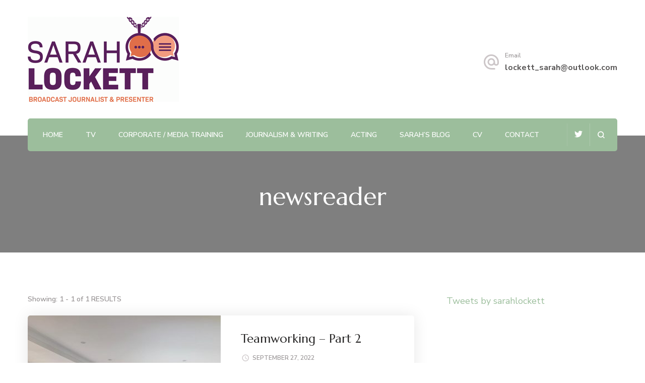

--- FILE ---
content_type: application/javascript
request_url: https://sarahlockett.co.uk/wp-content/themes/blossom-spa/js/custom.min.js?ver=1.3.9
body_size: 4518
content:
/*! blossom-spa 1.3.9 2026-01-16 12:47:37 PM */
jQuery(document).ready(function(t){var e,i;t(".site-header .main-navigation ul li.menu-item-has-children").find("> a").after('<span class="submenu-toggle"><i class="fas fa-chevron-down"></i></span>'),t(".responsive-nav .main-navigation ul li.menu-item-has-children").find("> a").after('<button class="submenu-toggle"><i class="fas fa-chevron-down"></i></button>'),t(".nav-wrap .main-navigation button.toggle-btn").on("click",function(){t(".responsive-nav").animate({width:"toggle"})}),t(".responsive-nav .main-navigation .close").on("click",function(){t(".responsive-nav").animate({width:"toggle"})}),t(".responsive-nav .main-navigation ul li button.submenu-toggle").on("click",function(){t(this).toggleClass("active"),t(this).siblings(".responsive-nav .main-navigation .sub-menu").slideToggle()}),t(".responsive-nav .header-social, .responsive-nav .header-contact").insertAfter(".responsive-nav .main-navigation .nav-menu > li:last-child"),t(".header-six .header-t .nav-right").clone().appendTo(".header-six .header-main .nav-wrap"),t(".header-seven .header-t .nav-right").clone().appendTo(".header-seven .header-main .nav-wrap"),t(".main-navigation ul li a, .main-navigation ul li button").on("focus",function(){t(this).parents("li").addClass("focused")}).on("blur",function(){t(this).parents("li").removeClass("focused")}),t(".header-search").on("click",function(){t(".search-form-wrap").slideDown()}),t(".search-form-wrap .close").on("click",function(){t(".search-form-wrap").slideUp()}),t(window).on("keyup",function(e){"Escape"==e.key&&t(".search-form-wrap").slideUp()}),e="1"==blossom_spa_data.rtl,t(".service-section.style-1 .widget_bttk_icon_text_widget").each(function(){t(this).find(".icon-holder").insertAfter(t(this).find(".widget-title"))}),t(window).on("resize load",function(){i=t(".site").width();var e=t(".site-header .container").width(),e=(parseInt(i)-parseInt(e))/2;t("body:not(.rtl) .about-section .widget_blossomtheme_featured_page_widget .widget-featured-holder.left").css("padding-right",e),t(".rtl .about-section .widget_blossomtheme_featured_page_widget .widget-featured-holder.left").css("padding-left",e),t("body:not(.rtl) .about-section .widget_blossomtheme_featured_page_widget .widget-featured-holder.right").css("padding-left",e),t(".rtl .about-section .widget_blossomtheme_featured_page_widget .widget-featured-holder.right").css("padding-right",e),t("body:not(.rtl) .contact-section .form-block").css("padding-right",e),t(".rtl .contact-section .form-block").css("padding-left",e)}),1024<t(window).width()&&(n=t(".header-seven .header-main .main-navigation .nav-menu > li").size(),n=Math.round(n/2)-1,t(".header-main .site-branding").insertAfter(t(".header-seven .header-main .main-navigation .nav-menu > li:nth("+n+")"))),t(".widget.woocommerce ul li.cat-parent").append('<span class="cat-toggle"><i class="fas fa-chevron-right"></i></span>'),t(".widget.woocommerce ul li.cat-parent .cat-toggle").on("click",function(){t(this).siblings("ul.children").stop(!0,!1,!0).slideToggle(),t(this).toggleClass("active")}),t(window).on("scroll",function(){300<t(window).scrollTop()?t(".back-to-top").addClass("show"):t(".back-to-top").removeClass("show")}),t(".back-to-top").on("click",function(){t("html, body").animate({scrollTop:0},600)}),t(".tab-content:not(.active)").hide(),t(".tab-btn-wrap .tab-btn").on("click",function(){var e=t(this).attr("class").split(" ")[0];t(".tab-btn").removeClass("active"),t(this).addClass("active"),t(".tab-content").fadeOut(),t(".tab-content").removeClass("active"),t("."+e+"-content").fadeIn().addClass("active")});var n=!(t(".team-section .owl-carousel").children(".widget").length<=4);function a(){t(window).width()<768&&t(".instagram-section .popup-gallery").removeClass("photos-10 photos-9 photos-8 photos-7 photos-6 photos-5 photos-4").addClass("photos-3")}t(".team-section .owl-carousel").owlCarousel({items:4,nav:!0,dots:!0,dotsEach:!0,autoplay:!1,loop:n,autoplayHoverPause:!0,margin:30,rtl:e,responsive:{0:{items:1},768:{items:2},1025:{items:3},1200:{items:4}}}),n=1!=t(".testimonial-section .owl-carousel").children(".widget").length,t(".testimonial-section .owl-carousel").owlCarousel({items:1,nav:!0,dots:!0,autoplay:!0,autoplayHoverPause:!0,loop:n,margin:0,rtl:e,responsive:{0:{nav:!1},768:{nav:!0}}}),t(".widget_bttk_description_widget").length&&t(".description").each(function(){new PerfectScrollbar(t(this)[0])}),t(".widget_bttk_testimonial_widget").each(function(){t(this).find(".img-holder").insertBefore(t(this).find(".testimonial-meta"))}),t(window).load(a),t(window).resize(a)});